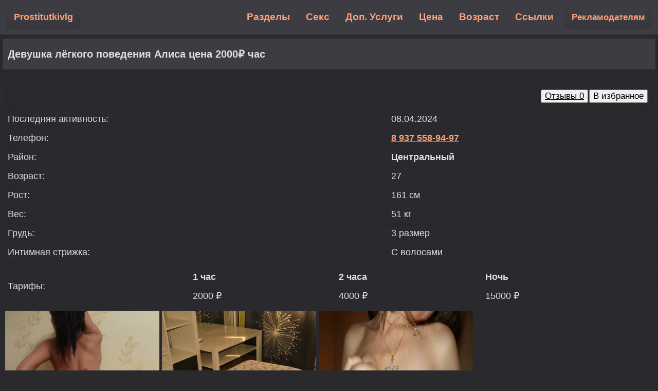

--- FILE ---
content_type: text/html; charset=UTF-8
request_url: https://prostitutkivlg.com/442/alisa/
body_size: 3452
content:
<!DOCTYPE html>
<html lang="ru">
<head>
    <meta http-equiv="Content-Type" content="text/html; charset=utf-8"/>
    <title>Девушка лёгкого поведения Алиса цена 2000&#8381; час, возраст 27</title>
    <meta name="description" content="Смотреть анкету девушка лёгкого поведения Алиса 27 лет, город Волгоград, район Центральный. Цена 2000&#8381; час. ☎️ 8 937 558-94-97"/>
    <meta name="viewport" content="width=device-width" />
    <link rel="canonical" href="https://prostitutkivlg.com/442/alisa/"/>
    <link rel="shortcut icon" href="https://prostitutkivlg.com/favicon.ico" type="image/x-icon">
    <meta name="format-detection" content="telephone=no"/>
    <meta name="theme-color" content="#ffffff">
    <script src="https://prostitutkivlg.com/js/function.js"></script>
    <link rel="preload" href="https://prostitutkivlg.com/style06.css" as="style">
    <link href="https://prostitutkivlg.com/style06.css" rel="stylesheet">
    
</head>
<body><div class="top-menu">
    <div class="width">
<div class="logo"><a href="/" title="Главная страница prostitutkivlg.com">Prostitutkivlg</a></div>
<div class="top-links">
        <div class="dropdown">
        <button class="dropdown-btn" onclick="toggleDropdown('dropdownContent1')">Разделы</button>
            <div class="dropdown-content" id="dropdownContent1">
                <a href="/zvonok/">Свободные </a>
                <a href="/novie/">Новые</a>
                <a href="/proverennie/">Проверенные</a>
                <a href="/populyarnie/">Популярные</a>
                <a href="/viezd/">На Выезд</a>
                <a href="/poisk/">Поиск</a>
                            </div>
        </div>
    
    <div class="dropdown">
        <button class="dropdown-btn" onclick="toggleDropdown('dropdownContent2')">Секс</button>
            <div class="dropdown-content" id="dropdownContent2">
                <a href="/klassicheskii-seks/">Классический секс</a>
                <a href="/analnii-seks/">Анальный секс</a>
                <a href="/oralnii-seks/">Оральный секс</a>
                <a href="/gruppovoi-seks/">Групповой секс</a>
                <a href="/minet-bez-prezervativa/">Минет без презерватива</a>
                <a href="/seks-s-semeinimi-parami/">Секс с семейными парами</a>
                <a href="/lesbiiskii-seks/">Лесбийский секс</a>
                <a href="/igrushki/">Игрушки</a>
            </div>
        </div>
        
    <div class="dropdown">
        <button class="dropdown-btn" onclick="toggleDropdown('dropdownContent4')">Доп. Услуги</button>
            <div class="dropdown-content" id="dropdownContent4">
                <a href="/prinimayu-kunilingus/">Принимаю кунилингус</a>
                <a href="/eroticheskii-massaj/">Эротический массаж</a>
                <a href="/striptiz/">Стриптиз</a>
                <a href="/delayu-kunilingus/">Делаю кунилингус</a>
                <a href="/rolevie-igri/">Ролевые игры</a>
                <a href="/strapon/">Страпон</a>
                <a href="/zolotoi-dojd/">Золотой дождь</a>
                <a href="/eskort/">Эскорт</a>
            </div>
        </div>
    
    <div class="dropdown">
        <button class="dropdown-btn" onclick="toggleDropdown('dropdownContent5')">Цена</button>
            <div class="dropdown-content" id="dropdownContent5">
                <a href="/deshevie/">Дешевые</a>
                <a href="/2000-4000/">2000-4000</a>
                <a href="/4000-6000/">4000-6000</a>
                <a href="/elitnie/">Элитные</a>
            </div>
        </div>
    
    <div class="dropdown">
        <button class="dropdown-btn" onclick="toggleDropdown('dropdownContent6')">Возраст</button>
            <div class="dropdown-content" id="dropdownContent6">
                <a href="/molodie/">Молодые</a>
                <a href="/20-25/">20-25</a>
                <a href="/25-30/">25-30</a>
                <a href="/zrelie/">Зрелые</a>
            </div>
        </div>
    
    <div class="dropdown">
        <button class="dropdown-btn" onclick="toggleDropdown('dropdownContent7')">Ссылки</button>
            <div class="dropdown-content" id="dropdownContent7">
                                <a href="https://nsk.erobodio.ru" target="_blank">эротический массаж в новосибирске</a>
                <a href="https://randcams.com/cams/random.html" target="_blank">секс чат рандом</a>
            </div>
        </div>
    
    
                <a rel="nofollow" href="/login">Рекламодателям</a>
                    
</div>
    </div>
</div>
<div class="width">
<style type="text/css">
form {
    box-shadow: 0 2px 10px rgba(0, 0, 0, 0.1);
    padding: 5px;
    margin:5px;
}

form input[type="text"], form textarea, form input[type="number"] {
    display: block;
    padding: 10px;
    margin: 10px 0;
    width: 90%;
    border-radius: 2px;
    background-color: transparent;
    transition: all 0.3s;
    color:#DFDFE2;
}

form input[type="submit"] {
    padding: 10px;
    border: none;
    border-radius: 2px;
    background-color: #3C3C42;
    cursor: pointer;
    transition: all 0.3s;
    margin-top:10px;
    color:#FFA07A;
    font-size:18px;
    font-weight:bold;
}

form input[type="submit"]:hover {
    background-color: rgba(0, 0, 0, 0.1);
}

form a {
    color: #FFA07A;
    text-decoration: none;
    transition: all 0.3s;
}

form a:hover {
    color: #FF6347;
}

.part {
    padding:10px; 
    box-shadow: 0 2px 10px rgba(0, 0, 0, 0.1);
}
</style>
<div class="title-bar">
<h1>Девушка лёгкого поведения Алиса цена 2000&#8381; час</h1>
</div>
<div style="background: transparent;" class="description">
<form align="right" style="z-index: 5;" action="" method="post">
<button style="font-size:17px;margin:2px;"><a rel="nofollow" style="color:#000;font-weight:normal;" href="#comments">Отзывы 0</a></button><button style="font-size:17px;" type="submit" name="likes"> В избранное </button></form><table style="width:100%;" border="0" cellspacing="1" cellpadding="4">
<tr><td>Последняя активность: </td> <td>08.04.2024</td></tr>
<tr class="part"><td>Телефон: </td> <td><a rel="nofollow" href="tel:8 937 558-94-97" >8 937 558-94-97</a> </td></tr>
<tr><td>Район: </td> <td><b>Центральный</b></td></tr>
<tr class="part"><td>Возраст: </td> <td>27</td></tr>
<tr><td>Рост: </td> <td>161 см</td></tr> 
<tr class="part" ><td>Вес: </td> <td>51 кг</td></tr>
<tr><td>Грудь: </td> <td>3 размер</td></tr><tr class="part"><td>Интимная стрижка:</td> <td>С волосами</td></tr></table>

<table style="width:100%;margin:10px 0;" border="0" cellspacing="1" cellpadding="4">
<tr class="part"><td rowspan="2">Тарифы:</td> <td><b>1 час</b></td> <td><b>2 часа</b></td> <td><b>Ночь</b></td></tr>

<tr><td>2000 ₽</td><td>4000 ₽</td><td>15000 ₽</td></tr>
</table><div class="thumb"><a href="/thumb/8kbKFaQtGb.jpg" target="_blank">
  <img src="[data-uri]" class="lazy" data-src="/thumb/thumbs/8kbKFaQtGb.jpg" alt="Фото #1"/>
  </a></div> <div class="thumb"><a href="/thumb/hr8B3FsEB7.jpg" target="_blank">
  <img src="[data-uri]" class="lazy" data-src="/thumb/thumbs/hr8B3FsEB7.jpg" alt="Фото #2"/>
  </a></div> <div class="thumb"><a href="/thumb/teaD4H8TzA.jpg" target="_blank">
  <img src="[data-uri]" class="lazy" data-src="/thumb/thumbs/teaD4H8TzA.jpg" alt="Фото #3"/>
  </a></div> <h2 class="part">О себе:</h2>
<p style="padding:10px;">
Добрый день, я девушка лёгкого поведения Алиса. Мне 25 и я работаю на районе "Центральный", предоставляю следующие услуги: <i>Классический секс, Оральный секс, </i> буду рада если ты мне позвонишь по номеру <u>8 937 558-94-97</u>.
</p><table style="width:100%;margin:10px 0;" border="0" cellspacing="1" cellpadding="4">
<caption style="font-size:19px;margin:5px 5px 15px 5px;font-weight:bold;">Услуги</caption><tr class="part">
    <td style="padding:10px;font-weight:bold;width:50%;border-right:1px solid;">Секс:</td> <td style="padding:10px;font-weight:bold;width:50%;border-left:1px solid;">Дополнительно:</td> </tr>
    <tr><td style="text-align:left;"><div style="font-size:19px;padding:3px;">&raquo; Классический секс </div>
	<div style="font-size:19px;padding:3px;">&raquo; Оральный секс </div>
	</td><td style="text-align:left;"><b>Нет услуг</b></td> </tr>
</table>
<p class="part" id="comments">Отзывы: (0)</p>
<form id="myForm" action="" method="post" onsubmit="return showAlert();">
<input style="width:70%;" type="text" placeholder="Имя:" required name="name" value=""/>
<textarea placeholder="Текст:" required name="text" value=""></textarea>
<input type="submit" name="komm" value="Отправить">
</form>
<script>
function showAlert() {
    if (document.getElementById('myForm').checkValidity()) {
        alert('Отправлено на модерацию');
        return true;
    } else {
        return false;
    }
}
</script>
</div><div class="description">
    ⏪ <a rel="nofollow" style="font-size:20px; cursor:pointer;" onclick="window.close()">Вернуться назад</a>
    </div><div class="linkdown"><a href="/">Проститутки Волгограда</a> &raquo; Алиса</div>    </div>
<div class="footer">
<div class="banner-footer">
    <a href="https://abudhabies.com/" title="Call girls in UAE" target="_blank">
      <img src="/img/ab.png" alt="Call girls UAE">
    </a>
    <a href="https://doha-escort.com/" title="Escort Qatar" target="_blank">
      <img src="/img/dh.png" alt="Qatar Escorts">
    </a>
    <a href="https://japan-escorts.com/" title="Japanese escorts in UAE" target="_blank">
      <img src="/img/jp.png" alt="Japanese escorts UAE">
    </a>
</div>
    <p><img style="width:280px; height:30px; max-width:100%;" src="[data-uri]" class="lazy" data-src="https://prostitutkivlg.com/img/mail.png"/ alt="mail"></p>
    <p style="text-decoration:underline;">2026 © prostitutkivlg.com — Проститутки Волгограда</p>
</div>
<button id="scrollup" title="Наверх"></button>
    <script defer src="https://static.cloudflareinsights.com/beacon.min.js/vcd15cbe7772f49c399c6a5babf22c1241717689176015" integrity="sha512-ZpsOmlRQV6y907TI0dKBHq9Md29nnaEIPlkf84rnaERnq6zvWvPUqr2ft8M1aS28oN72PdrCzSjY4U6VaAw1EQ==" data-cf-beacon='{"version":"2024.11.0","token":"b94ba6cbac224cefaee36101cf0508ee","r":1,"server_timing":{"name":{"cfCacheStatus":true,"cfEdge":true,"cfExtPri":true,"cfL4":true,"cfOrigin":true,"cfSpeedBrain":true},"location_startswith":null}}' crossorigin="anonymous"></script>
</body>
</html>

--- FILE ---
content_type: application/javascript; charset=UTF-8
request_url: https://prostitutkivlg.com/js/function.js
body_size: 319
content:
document.addEventListener('DOMContentLoaded', function() {
    let lazy = document.querySelectorAll('.lazy');

    function lazyLoad() {
        for(let img of lazy) {
            if(isInViewport(img) && img.getAttribute('data-src')) {
                img.src = img.getAttribute('data-src');
                img.removeAttribute('data-src');
            }
        }
    }

    function isInViewport(el) {
        let rect = el.getBoundingClientRect();
        
        return (
            rect.bottom >= 0 && 
            rect.right >= 0 && 
            rect.top <= (window.innerHeight || document.documentElement.clientHeight) && 
            rect.left <= (window.innerWidth || document.documentElement.clientWidth)
        );
    }

    window.addEventListener('load', lazyLoad);
    window.addEventListener('scroll', lazyLoad);
});

document.addEventListener('DOMContentLoaded', function() {
    let scrollBtn = document.querySelector("#scrollup");

    window.addEventListener('scroll', function() {
        if (window.scrollY > 100) {
            scrollBtn.style.display = "block";
        } else {
            scrollBtn.style.display = "none";
        }
    });

    scrollBtn.addEventListener('click', function(e) {
        e.preventDefault();
        window.scrollTo({ top: 0, behavior: 'smooth' });
    });
});


function toggleDropdown(dropdownId) {
    var dropdowns = document.querySelectorAll('.dropdown-content');

    for (var i = 0; i < dropdowns.length; i++) {
        if (dropdowns[i].id !== dropdownId) {
            dropdowns[i].style.display = "none";
        }
    }

    var dropdownContent = document.getElementById(dropdownId);
    var associatedButton = dropdownContent.previousElementSibling;
    
    if (dropdownContent.style.display === "block") {
        dropdownContent.style.display = "none";
    } else {
        dropdownContent.style.display = "block";
        
        var availableSpace = window.innerHeight - (associatedButton.getBoundingClientRect().bottom + window.scrollY);

        if (dropdownContent.offsetHeight > availableSpace) {
            dropdownContent.style.maxHeight = availableSpace + "px";
            dropdownContent.style.overflowY = "scroll";
        } else {
            dropdownContent.style.maxHeight = "";
            dropdownContent.style.overflowY = "auto";
        }
    }
}